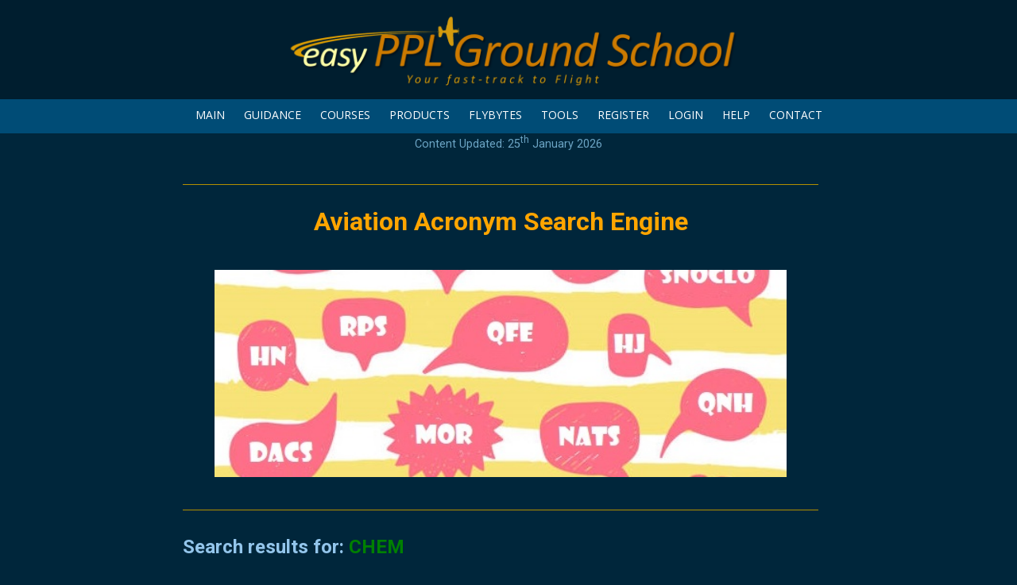

--- FILE ---
content_type: text/html; charset=UTF-8
request_url: https://www.easypplgroundschool.com/aviation-acronym/CHEM
body_size: 3310
content:
<!doctype html>
<html lang="en">
<head>
<base href="/" />
<link rel="icon" href="picts/favicon.png">
<meta charset="utf-8">

<meta name="description" content="On Line Theoretical Knowledge Training for Pilots Licences, including Best Practice">
<meta name="keywords" content="pilot, exams, aircraft, caa, flying, fly, uk, education, ground, school, flight, training, learning, aviation, commercial, best practice, plog, navigation, maps, charts, whizz wheel, crp-1, protractor, instruments, engines, air law, gyroscopes, bmaa, microlight, powered parachute, weight shift, paraglider, infringement">
<meta name="Copyright" content="Copyright easyconsultancy.co.uk">
<meta http-equiv="Content-Language" content="en">
<meta name="Rating" content="General">
<meta name="viewport" content="width=device-width">
<meta http-equiv="Cache-Control" content="max-age=1200">
<meta name="theme-color" content="#00263B" />


<link rel="stylesheet" href="css/style.css?ver=2.4t" type="text/css">
<link rel="stylesheet" href="css/media-queries.css?ver=2.4t" type="text/css">
<link rel="stylesheet" href="css/menu-drop.css?ver=2.4t" type="text/css">
<link rel="stylesheet" href="css/questions.css?ver=2.4t" type="text/css">
<link rel="stylesheet" href="css/cookiealert.css">
<link rel="stylesheet" href="css/toasts.css">
<link rel="stylesheet" href="css/testimonial.css?ver=2.4t">
<link rel="stylesheet" href="css/search.css">


<link rel="stylesheet" href="JQuery/responsive-slides.css?ver=2.4t" type="text/css">

<script type="text/javascript" src="JQuery/jquery-1.8.3.min.js"></script>
<script type="text/javascript" src="JQuery/responsive-slides.js"></script>
<script type="text/javascript" src="JQuery/responsive-slides-SETS.js"></script>
<script type="text/javascript" src="js/javascripts.js"></script>
<script src="js/sweetalert.js"></script>
<script type="text/javascript" src="js/expandable_items-script.js"></script>
<script src='https://www.google.com/recaptcha/api.js' async defer></script>

<!-- TrustBox script -->
<script type="text/javascript" src="//widget.trustpilot.com/bootstrap/v5/tp.widget.bootstrap.min.js" async></script>
<!-- End TrustBox script -->
<title>Easy PPL Ground School - Acronym - CHEM - Chemical</title>
</head>


<body class="outer-background">



<!-- START PAGE WRAPPER -->
<div class="pagewrapper">
<div class="pagebox">




<div id="headerdiv" class="headercolor">
<a href="index.php"><img src="picts/www.easypplgroundschool.com/logo.png" class="newlogo-respond"></a>
</div>


<div id="rwdmenu" class="printhide">
<ul>

<li><a href="#">MAIN</a>
<ul>
<!-- <li><a href="main/special-offers.do">SPECIAL COVID-19 OFFERS</a></li> -->

<li><a href="index.php">Home</a></li>
<li><a href="main/about.do">About Us</a></li>
<li><a href="main/meet-the-team.do">Meet The Team</a></li>
<li><a href="main/company-information.do">Company Information</a></li>
<li><a href="main/jurisdiction-laws.do">Cardholder's Responsibility</a></li>
</ul>
</li>

<li><a href="#">GUIDANCE</a>
<ul>
<!-- <li><a href="main/special-offers.do">SPECIAL COVID-19 OFFERS</a></li> -->


<li><a href="main/whychooseus.do">Why Choose Us?</a></li>
<li><a href="main/choosing-your-course-package.do">Choosing your course package</a></li>


<li><a href="main/private-pilot-guidance.do">For Private Pilots</a></li><li><a href="main/microlight-pilot-guidance.do">For Microlight Pilots</a></li><li><a href="main/commercial-pilot-guidance.do">For CPL Pilots</a></li><li><a href="main/rt-guidance.do">For Radio (RT) Operators</a></li>


<li><a href="main/online-tests-exams.do">Our On-line Tests & Exams</a></li>
<li><a href="main/my-certificates.do">Course Certificates</a></li>
<li><a href="main/gift-vouchers.do">Vouchers</a></li>
<li><a href="/main/reviews.do" target=_blank>Reviews & Testimonials</a></li>

</ul>
</li>

<li><a href="#">COURSES</a>
<ul>
<!-- <li><a href="main/special-offers.do">SPECIAL COVID-19 OFFERS</a></li> -->

<li><a href="main/choosing-your-course-package.do">Choosing your course package</a></li>
<li><a href="main/feature-pricing.do">Course Durations</a></li>
<li><a href="main/claim-your-free-course.do">Claim your FREE Course</a></li>
<li><a href="main/course-selector.do">Course Selector Wizard</a></li>




<li><a href="main/starter-kits.do">Starter Kits</a></li><li><a href="main/private-pilot-courses.do">Private Pilot Courses</a></li><li><a href="main/nppl-ppl-bridging-courses.do">NPPL to PPL Bridging Courses</a></li><li><a href="main/microlight-pilot-courses.do">Microlight Pilot Courses</a></li><li><a href="main/commercial-pilot-courses.do">CPL Courses</a></li><li><a href="main/rt-courses.do">Pilot Radio Telephony Courses</a></li>
<li><a href="main/flight-training-video-courses.do">Flight Training Video Lessons</a></li><li><a href="main/best-practice-courses.do">Best Practice Courses</a></li><li><a href="main/vital-information-videos.do">Vital Information Videos</a></li><li><a href="main/foreign-licence-holder-courses.do">Foreign Licence Holder Courses</a></li><li><a href="main/rocc_courses.do">Ground Radio Operators Courses</a><hr></li>
      



<li><a href="main/courses.do">List of All Courses</a></li>


</ul>
</li>

<li><a href="#">PRODUCTS</a>
<ul>
<li><a href="/main/navigationflightlog.do">Navigation Flight Log</a></li>
<li><a href="/main/gift-vouchers.do">Vouchers</a></li>
<li><a href="/main/rt-examiner-radio-telephony.do">Pilot RT Radio Examiner Services</a></li>
<li><a href="/main/rocc-examiner.do">Ground Radio Examiner Services</a></li>

</ul>
</li>

<li><a href="#">FLYBYTES</a>
<ul>
<li><a href="main/articles.do">Articles</a></li>
<li><a href="main/flybyte-videos.do">Videos</a></li>

</ul>
</li>

<li><a href="#">TOOLS</a>
<ul>
<li><a href="main/aviation-acronym-search.do">Aviation Acronym Search</a></li>

</ul>
</li>


<li class="nodrop"><a href="register.php">REGISTER</a></li><li class="nodrop"><a href="login.php">LOGIN</a></li>


<li><a href="#">HELP</a>
<ul>
<!-- <li><a href="main/special-offers.do">SPECIAL COVID-19 OFFERS</a></li> -->

<li><a href="main/whychooseus.do">Why Choose Us?</a></li>
<li><a href="main/announcements-updates.do">Announcements & Updates</a></li>
<li><a href="main/user-guide.do">User Guide</a></li>
<li><a href="askaninstructor.php">Ask an Instructor</a></li>
<li><a href="validate.php">Certificate Validation</a></li>
<li><a href="main/gift-vouchers.do">Vouchers</a></li>
<li><a href="main/claim-your-free-course.do">Claim your FREE Course</a></li>
<li><a href="main/for-training-organisations.do">For Training Organisations</a></li>
<li><a href="/main/acronym-list.do" target=_blank>Complete Acronym List</a></li>
<li><a href="/main/termsandconditions.do" target=_blank>Terms & Conditions</a></li>
<li><a href="/main/email-policy.do" target=_blank>Email Policy</a></li>
<li><a href="/main/dataprotection.do" target=_blank>GDPR Compliance</a></li>
<li><a href="/main/reviews.do" target=_blank>Reviews & Testimonials</a></li>

</ul>
</li>

<li class="nodrop"><a href="contact.php">CONTACT</a></li>


</ul>
</div><div class="td-center"> <a href="/main/announcements-updates.do" style="text-decoration: none;"><span style="font-size: 75%; color: #6CA4C4;">Content Updated: 25<sup>th</sup> January 2026</span></a></div>



<!-- START CONTENT OUTER -->
<div id="contentbox" class="inner-background pageheight">


<!-- START MAIN CONTENT LEFT -->
<div id="left-content">


<!-- START CONTENT TEXT -->
<div class="content-pad td-left just">

<div class="td-left"><h1 class="title"></h1></div>

<div class="page-splits">&nbsp;<br></div>


<!-- ENTER CONTENT BELOW -->

<center><br><font color=orange><h1>Aviation Acronym Search Engine</h1></font></center><br>&nbsp;<br>
<center><img height=90% width=90% src="images/acronyms.jpg"></center>
<br><div class="page-splits">&nbsp;<br></div>

<br>
<font color=93c5eb>
<h2>Search results for: <font color=green><b>CHEM</b></font></h2><br>
</font>

Definition of CHEM: Chemical.
<br>
<br><div class="page-splits">&nbsp;<br></div>







<!-- ENTER CONTENT ABOVE -->


<!-- CLEAR FLOATS -->
<div class="divclear">&nbsp;<br></div><br>

</div>
<!-- END CONTENT TEXT -->


</div>
<!-- END MAIN CONTENT LEFT -->


<!-- START SIDEBAR CONTENT RIGHT -->
<div id="sidebar-content" class="SB-width SB-background">

<!-- START SIDEBAR CONTENT TEXT -->
<div class="sidebar-pad td-center sidebar-text">
<div class="sidebar-width">


<!--  SIDEBAR ITEMS -->
<script type="text/javascript" src="js/sidebar.js">
</script>


<!--  END OF SIDEBAR ITEMS -->


</div>
</div>
<!-- END SIDEBAR CONTENT TEXT -->


</div>
<!-- END SIDEBAR CONTENT RIGHT -->


<!-- CLEAR CONTENT FLOATS -->
<div class="divclear">&nbsp;<br></div>


</div>
<!-- END CONTENT OUTER -->


</div>
<!-- END PAGE HEIGHT & PAGEBOX -->





<!-- START FOOTER -->
<!-- FOOTER SPLIT -->
<div class="footer-splits"><br></div>
<div class="footer-border footerhide printhide">


<div class="footer-page">


<!-- START FOOTER -->
<div class="footer-pad">


<table class="fullwidth">
<tr>
<td class="td-top td-left">


<table class="footer-links center-div">
<tr>

<td class="td-top td-left footerlinks-1">
<div class="footer-title">Company<br></div>
<a href="index.php" target="_top"><font color="white">Home</font></a><br>
<a href="main/about.do" target="_top"><font color="white">About Us</font></a><br>
<a href="contact.php" target="_top"><font color="white">Contact Us</font></a><br>
<a href="main/company-information.do" target="_top"><font color="white">Company Information</font></a><br>
</td>


<td class="footerlinks-2"><center>
<a href="https://facebook.com/easyppl" target="_blank"><img border="0" src="picts/facebook.png" width="60" height="60"></a><a href="https://twitter.com/easypplgs" target="_blank"><img border="0" src="picts/twitter.png" width="60" height="60"></a><a href="https://instagram.com/easypplgroundschool" target="_blank"><img border="0" src="picts/instagram.png" width="60" height="60"></a><a href="https://www.tiktok.com/@easypplgroundschool" target="_blank"><img border="0" src="picts/tiktok.png" width="60" height="60"></a><br>
<a href="index.php"><img border="0" src="picts/www.easypplgroundschool.com/logostacked.png" class="newlogostacked-respond"></a></center>
<center>GBR.DTO.0357</center>



</td>




<td class="td-top td-left footerlinks-3">
<div class="footer-title">Opportunities<br></div>
<a href="main/guidance.do" target="_top"><font color="white">Guidance</font></a><br>
<a href="main/courses.do" target="_top"><font color="white">Courses</font></a><br>
<a href="register.php" target="_top"><font color="white">Register</font></a><br>
<a href="main/announcements-updates.do" target="_top"><font color="white">What's New</font></a><br>
</td>

</tr></table>



</td></tr></table>

<!-- END FOOTER -->


</div>

</div>




</div>
<div class="footer-copyright td-center">

<center><div style="width: 100%;" class="newlogostacked-respond">
<img src="images/footer-cards.svg" width=35% height=35%>
<!--<a target="_blank" href="https://www.trustpilot.com/review/easypplgroundschool.com"> <img src="images/trustpilot-stars.png" width=25% height=25%></a> --></div></center>

<br>

&copy; Copyright since 2016 Easy PPL Ground School.<br>
All rights reserved worldwide.<br>
 

</div>
<!-- END FOOTER -->




</div>
<!-- END PAGE WRAPPER -->


</body>

</html>





